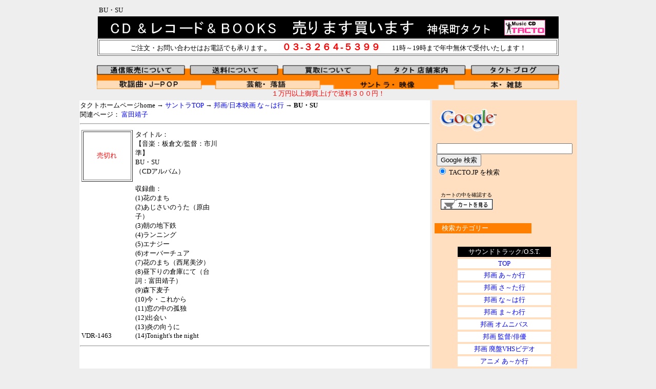

--- FILE ---
content_type: text/html
request_url: http://www.tacto.jp/ost/eiga-busu.htm
body_size: 15468
content:
<html>
<head>
<meta name="robots"content"index,follow">
<title>サントラ/サウンドトラック/O.S.T 邦画/日本映画 BU・SU</title>
<meta name="Description"
content="貴重な廃盤アイドルＣＤ揃ってます。委託,販売も行っています。">
<meta name="廃盤，アイドルＣＤ，通信販売，80年代アイドル，伊藤智恵理，おニャン子クラブ，岡田有希子，クレア，">
<meta http-equiv="Content-Type" content="text/html; charset=x-sjis">
<style type="text/css">
<!--
a {  text-decoration: none}
-->
</style>
</head>
<body bgcolor="#EEEEEE" link="#0000FF" vlink="#800080" alink="#FF0000">
<div align="center"> 
  <table width="900">
    <tr>
      <td><font size="2">BU・SU</font></td>
    </tr>
  </table>
  <font size="2"><img src="index/banner_tacto-title.gif" width="900" height="43" usemap="#Map2" border="0" alt="BU・SU"> 
  <map name="Map2"> 
    <area shape="rect" coords="793,7,877,37" href="http://www.tacto.jp/">
  </map>
  </font> 
  <table width="900" border="1" bordercolor="#666666" bgcolor="#FFFFFF" align="center">
    <tr> 
      <td bgcolor="#FFFFFF" bordercolor="#FFFFFF" height="13"> 
        <div align="center"><font size="2" color="#000000">ご注文・お問い合わせはお電話でも承ります</font><font size="4" color="#000000">。　<b><font color="#FF0000">０３-３２６４-５３９９　</font></b> 
          <font size="2">11時～19時まで年中無休で受付いたします！ </font></font></div>
      </td>
    </tr>
  </table>
  <br>
    <img src="index/banner-ost1.gif" width="902" height="47" usemap="#Map3Map" border="0"> 
  <map name="Map3Map"> 
    <area shape="rect" coords="-8,1,170,18" href="info-order.htm">
    <area shape="rect" coords="183,-3,353,19" href="info-order.htm#shipping">
    <area shape="rect" coords="365,-2,534,18" href="info-kaitori.htm">
    <area shape="rect" coords="548,-1,719,20" href="http://www.tacto.jp/tacto-map.htm" target="_blank">
    <area shape="rect" coords="-16,28,204,47" href="http://www.tacto.jp/idol/idol-top.htm">
    <area shape="rect" coords="232,29,439,47" href="http://www.tacto.jp/rakugo/rakugo-top.htm">
    <area shape="rect" coords="461,29,667,47" href="http://www.tacto.jp/ost/ost-top.htm">
    <area shape="rect" coords="730,0,905,19" href="http://tactocd.exblog.jp/" target="_blank">
    <area shape="rect" coords="697,30,920,48" href="http://www.tacto.jp/books/books-top.htm">
  </map>
 
 <br>
  <font color="#FF0000" size="2">１万円以上御買上げで送料３００円！</font> 
  <br>
  <table width="900" align="center" border="1" bgcolor="#EEEEEE" bordercolor="#EEEEEE">
    <tr> 
      <td height="799" width="700" valign="top" bgcolor="#FFFFFF" bordercolor="#999999"> 
        <font size="2"ｨ <a href="http://www.tacto.jp/">タクトホームページhome</a> → <a href="ost-top.htm">サントラTOP</a> 
        → <a href="eiga-index-na-ha.htm">邦画/日本映画 
        な～は行</a> → <b>BU・SU</b><br>
        関連ページ： <a href="http://www.tacto.jp/idol/tomita.htm">富田靖子</a><br>
        </font> 
        <hr align="center" width="680">
        <table width="680" height="44">
          <tr valign="top"> 
            <td height="83" valign="top" bgcolor="#FFFFFF" width="101">
              <table width="100" height="100" border="1" bgcolor="#FFFFFF">
                <tr> 
                  <td bordercolor="#FFFFFF" height="95"> 
                    <div align="center"><font size="2" color="#FF0000">売切れ</font></div>
                  </td>
                </tr>
              </table>
            </td>
            <td width="169" height="112" rowspan="2"> 
              <p><font size="2"> タイトル：<br>
                【音楽：板倉文/監督：市川準】<br>
                BU・SU<br>
                （CDアルバム）<br>
                <br>
                収録曲：<br>
                (1)花のまち<br>
                (2)あじさいのうた（原由子）<br>
                (3)朝の地下鉄<br>
                (4)ランニング<br>
                (5)エナジー<br>
                (6)オーバーチュア<br>
                (7)花のまち（西尾美汐）<br>
                (8)昼下りの倉庫にて（台詞：富田靖子）<br>
                (9)森下麦子<br>
                (10)今・これから<br>
                (11)窓の中の孤独<br>
                (12)出会い<br>
                (13)炎の向うに<br>
                (14)Tonight's the night </font></p>
            </td>
            <td width="394" height="112" rowspan="2"> <font size="2"></font> </td>
          </tr>
          <tr valign="top"> 
            <td width="101" valign="bottom" height="128"><font size="2">VDR-1463</font></td>
          </tr>
        </table>
        <hr align="center" width="680">
        <font size="2" color="#000000"><b><br>
        </b></font> <font size="2"><font face="ＭＳ ゴシック, Osaka－等幅"> </font></font> 
        <font size="2"><font face="ＭＳ ゴシック, Osaka－等幅"><br>
        <br>
        </font></font></td>
      <td height="799" width="200" bgcolor="#FFDFBF" valign="top" bordercolor="#FFDFBF"> 
        <table width="200" border="0" cellspacing="1" cellpadding="1">
          <tr> 
            <td> 
              <!-- SiteSearch Google -->
              <center>
                <form method=get action="http://www.google.co.jp/search">
                  <table bgcolor="#FFDFBF" width="180" bordercolor="#FFDFBF">
                    <tr valign=top> 
                      <td bgcolor="#FFDFBF"><a href="http://www.google.co.jp/"><img src="http://www.google.com/logos/Logo_40wht.gif" 
border="0" alt="Google" align="absmiddle"></a></td>
                    </tr>
                    <tr valign=top bgcolor="#FEE3DA"> 
                      <td bgcolor="#FFDFBF"> <a href="http://www.google.co.jp/"> 
                        </a> <br>
                        <input type=text name=q size=31 maxlength=200 value="">
                        <input type=hidden name=ie value=Shift_JIS>
                        <input type=hidden name=oe value=Shift_JIS>
                        <input type=hidden name=hl value="ja">
                        <input type=submit name=btnG value="Google 検索">
                        <font size=-1> 
                        <input type=hidden name=domains value="TACTO.JP">
                        <br>
                        <input type=radio name=sitesearch value="TACTO.JP" checked>
                        TACTO.JP を検索 </font> </td>
                    </tr>
                  </table>
                </form>
              </center>
              <!-- SiteSearch Google -->
            </td>
          </tr>
        </table>
        　<font size="1">カートの中を確認する</font><br>
        　<a href="http://www.tacto.jp/acart/setcook.cgi"><img src="index/cart.gif" width="102" height="22" border="0"></a><br>
        <br>
        <table width="197" bgcolor="#FFDFBF" bordercolor="#FFDFBF" border="1">
          <tr>
            <td height="15" bgcolor="#FF8000"><font size="2" color="#FFFFFF">　検索カテゴリー</font> 
            </td>
          </tr>
        </table>
        <br>
        <table width="190" border="1" bordercolor="#FFDFBF" bgcolor="#FFDFBF" align="center">
          <tr> 
            <td bgcolor="#000000" bordercolor="#000000"> 
              <div align="center"><font size="2" color="#FFFFFF">サウンドトラック/O.S.T.</font></div>
            </td>
          </tr>
          <tr> 
            <td bgcolor="#FFFFFF" bordercolor="#FFDFBF"> 
              <div align="center"><font size="2"><a href="ost-top.htm">TOP</a></font></div>
            </td>
          </tr>
          <tr> 
            <td bgcolor="#FFFFFF" bordercolor="#FFDFBF"> 
              <div align="center"><font size="2"><a href="eiga-index-a-ka.htm">邦画 
                あ～か行</a></font></div>
            </td>
          </tr>
          <tr> 
            <td bgcolor="#FFFFFF" bordercolor="#FFDFBF"> 
              <div align="center"><font size="2"><a href="eiga-index-sa-ta.htm">邦画 
                さ～た行</a></font></div>
            </td>
          </tr>
          <tr> 
            <td bgcolor="#FFFFFF" bordercolor="#FFDFBF"> 
              <div align="center"><font size="2"><a href="eiga-index-na-ha.htm">邦画 
                な～は行</a></font></div>
            </td>
          </tr>
          <tr> 
            <td height="13" bgcolor="#FFFFFF" bordercolor="#FFDFBF"> 
              <div align="center"><font size="2"><a href="eiga-index-ma-wa.htm">邦画 
                ま～わ行</a></font></div>
            </td>
          </tr>
          <tr> 
            <td height="15" bgcolor="#FFFFFF" bordercolor="#FFDFBF"> 
              <div align="center"><font size="2"><a href="eiga-index-va.htm">邦画 
                オムニバス</a></font></div>
            </td>
          </tr>
          <tr> 
            <td bgcolor="#FFFFFF" bordercolor="#FFDFBF"> 
              <div align="center"><font size="2"><a href="eiga-index-kantoku-haiyu.htm">邦画 
                監督/俳優</a></font></div>
            </td>
          </tr>
          <tr>
            <td bgcolor="#FFFFFF" bordercolor="#FFDFBF">
              <div align="center"><font size="2"><a href="eiga-index-va.htm#eiga-vhs">邦画 
                廃盤VHSビデオ</a></font></div>
            </td>
          </tr>
          <tr> 
            <td bgcolor="#FFFFFF" bordercolor="#FFDFBF"> 
              <div align="center"><font size="2"><a href="anime-index-a-ka.htm">アニメ 
                あ～か行</a></font></div>
            </td>
          </tr>
          <tr> 
            <td bgcolor="#FFFFFF" bordercolor="#FFDFBF"> 
              <div align="center"><font size="2"><a href="anime-index-sa-ta.htm">アニメ 
                さ～た行</a></font></div>
            </td>
          </tr>
          <tr> 
            <td bgcolor="#FFFFFF" bordercolor="#FFDFBF"> 
              <div align="center"><font size="2"><a href="anime-index-na-ha.htm">アニメ 
                な～は行</a></font></div>
            </td>
          </tr>
          <tr> 
            <td bgcolor="#FFFFFF" bordercolor="#FFDFBF"> 
              <div align="center"><font size="2"><a href="anime-index-ma-wa.htm">アニメ 
                ま～わ行</a></font></div>
            </td>
          </tr>
          <tr> 
            <td bgcolor="#FFFFFF" bordercolor="#FFDFBF" height="17"> 
              <div align="center"><font size="2"><a href="anime-index-va.htm">アニメ 
                オムニバス</a></font></div>
            </td>
          </tr>
          <tr> 
            <td bgcolor="#FFFFFF" bordercolor="#FFDFBF" height="7"> 
              <div align="center"><font size="2"><a href="anime-index-seiyu-mangaka.htm">アニメ 
                声優/漫画家</a></font></div>
            </td>
          </tr>
          <tr> 
            <td bgcolor="#FFFFFF" bordercolor="#FFDFBF"> 
              <div align="center"><font size="2"><a href="dorama-index.htm">日本のドラマ</a></font></div>
            </td>
          </tr>
          <tr> 
            <td bgcolor="#FFFFFF" bordercolor="#FFDFBF"> 
              <div align="center"><font size="2"><a href="dorama-index-kaigai.htm">海外のドラマ</a></font></div>
            </td>
          </tr>
          <tr> 
            <td bgcolor="#FFFFFF" bordercolor="#FFDFBF"> 
              <div align="center"><font size="2"><a href="dorama-index-va.htm">ドラマ 
                オムニバス</a></font></div>
            </td>
          </tr>
          <tr> 
            <td bgcolor="#FFFFFF" bordercolor="#FFDFBF"> 
              <div align="center"><font size="2"><a href="tokusatsu-index.htm">特撮</a></font></div>
            </td>
          </tr>
          <tr> 
            <td bgcolor="#FFFFFF" bordercolor="#FFDFBF"> 
              <div align="center"><font size="2"><a href="jidaigeki-index.htm">時代劇</a></font></div>
            </td>
          </tr>
          <tr> 
            <td bgcolor="#FFFFFF" bordercolor="#FFDFBF"> 
              <div align="center"><font size="2"><a href="variety-index.htm">バラエティ他TV番組</a></font></div>
            </td>
          </tr>
          <tr> 
            <td bgcolor="#FFFFFF" bordercolor="#FFDFBF"> 
              <div align="center"><font size="2"><a href="sports-index.htm">スポーツ</a></font></div>
            </td>
          </tr>
          <tr> 
            <td bgcolor="#FFFFFF" bordercolor="#FFDFBF"> 
              <div align="center"><font size="2"><a href="cm-radio-index.htm">CM/ラジオ/効果音</a></font></div>
            </td>
          </tr>
          <tr> 
            <td bgcolor="#FFFFFF" bordercolor="#FFDFBF"> 
              <div align="center"><font size="2"><a href="tv-index.htm">その他サントラ 
                VA&amp;シリーズ</a></font></div>
            </td>
          </tr>
          <tr> 
            <td bgcolor="#FFFFFF" bordercolor="#FFDFBF"> 
              <div align="center"><font size="2"><a href="yoga-index-a.htm">洋画 
                あ行</a></font></div>
            </td>
          </tr>
          <tr> 
            <td bgcolor="#FFFFFF" bordercolor="#FFDFBF" height="16"> 
              <div align="center"><font size="2"><a href="yoga-index-ka.htm">洋画 
                か行</a></font></div>
            </td>
          </tr>
          <tr> 
            <td bgcolor="#FFFFFF" bordercolor="#FFDFBF" height="16"> 
              <div align="center"><font size="2"><a href="yoga-index-sa.htm">洋画 
                さ行</a></font></div>
            </td>
          </tr>
          <tr> 
            <td bgcolor="#FFFFFF" bordercolor="#FFDFBF"> 
              <div align="center"><font size="2"><a href="yoga-index-ta-na.htm">洋画 
                た～な行</a></font></div>
            </td>
          </tr>
          <tr> 
            <td bgcolor="#FFFFFF" bordercolor="#FFDFBF"> 
              <div align="center"><font size="2"><a href="yoga-index-ha.htm">洋画 
                は行</a></font></div>
            </td>
          </tr>
          <tr> 
            <td bgcolor="#FFFFFF" bordercolor="#FFDFBF"> 
              <div align="center"><font size="2"><a href="yoga-index-ma-wa.htm">洋画 
                ま～わ</a></font></div>
            </td>
          </tr>
          <tr> 
            <td bgcolor="#FFFFFF" bordercolor="#FFDFBF"> 
              <div align="center"><font size="2"><a href="yoga-index-va.htm">洋画 
                オムニバス</a></font></div>
            </td>
          </tr>
          <tr> 
            <td bgcolor="#FFFFFF" bordercolor="#FFDFBF"> 
              <div align="center"><font size="2"><a href="composer-index.htm">コンポーザー（日本）</a></font></div>
            </td>
          </tr>
          <tr> 
            <td bgcolor="#FFFFFF" bordercolor="#FFDFBF"> 
              <div align="center"><font size="2"><a href="composer-index-kaigai.htm">コンポーザー（海外）</a></font></div>
            </td>
          </tr>
        </table>
        <br>
      </td>
    </tr>
  </table>
  <table width="900" border="1" bordercolor="#EEEEEE" bgcolor="#EEEEEE" align="center">
    <tr> 
      <td bgcolor="#FFFFFF" bordercolor="#999999" height="2"> 
        <div align="center"><font size="2" color="#000000">・・・・・・・・・　<a href="http://www.tacto.jp/privacy.htm" target="_blank">個人情報保護ポリシー</a>　・・・・・・・・・　<a href="http://www.tacto.jp/expression.html" target="_blank">特定商取引法・古物営業法に基づく表記</a>　・・・・・・・・・　<a href="http://www.tacto.jp/">（株）タクト 
          会社ホームページTOP</a>　・・・・・・・・・</font></div>
      </td>
    </tr>
  </table>
</div>
<div align="center"><font size="1"> Copyright 2009 Tacto Ltd. (c) All Rights Reserved.</font> 
  　</div>
</body>
</html>
